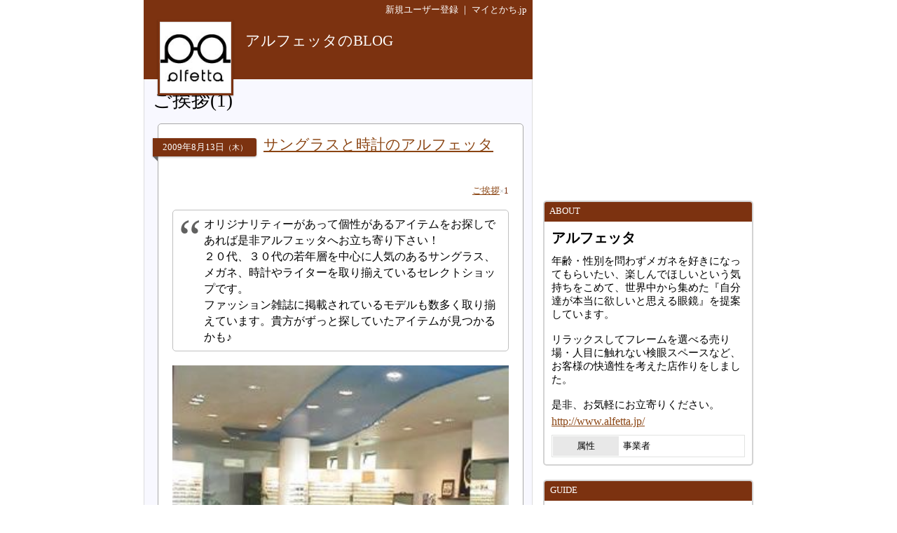

--- FILE ---
content_type: text/html
request_url: http://www.mytokachi.jp/alfetta/entry/ct/3214/p-1
body_size: 15723
content:
<?xml version="1.0" encoding="UTF-8"?>
<!DOCTYPE html PUBLIC "-//W3C//DTD XHTML 1.0 Transitional//EN" "http://www.w3.org/TR/xhtml1/DTD/xhtml1-transitional.dtd">
<html xmlns="http://www.w3.org/1999/xhtml" lang="ja" xml:lang="ja">
<head>
<meta http-equiv="content-type" content="text/html;charset=UTF-8" />
<meta name="robots" content="ALL" />
<meta name="description" lang="ja" content="マイとかちは、帯広市と十勝から発信するユーザー参加型の地域情報サイトです。" />
<meta name="keywords" lang="ja" content="帯広, 帯広市, 十勝, 不動産, アパート, マンション, 賃貸, グルメ, 観光, レジャー, ブログ, 掲示板" />
<meta http-equiv="content-style-type" content="text/css" />
<meta http-equiv="content-script-type" content="text/javascript" />
<title>ご挨拶｜アルフェッタのBLOG by アルフェッタ</title>
<link rel="alternate" type="application/rss+xml" title="RSS" href="http://www.mytokachi.jp/blog/alfetta/rss.xml" />

<link rel="shortcut icon" href="http://www.mytokachi.jp/favicon.ico" />


<script src="http://www.mytokachi.jp/js/jquery.js" type="text/javascript"></script>
<script src="http://www.mytokachi.jp/js/form.js" type="text/javascript"></script>

<script type="text/javascript">
<!--

function show_block(id, disp){
  document.getElementById(id).style.display = disp;
}

function setLoad(id){
  document.getElementById(id).innerHTML = '<img src="http://www.mytokachi.jp/img/load.gif" />';
}

$(document).ready(function(){
  // hide #back-top first
  $("#back-top").hide();
    // fade in #back-top
    $(function () {
      $(window).scroll(function () {
      if ($(this).scrollTop() > 100) {
        $('#back-top').fadeIn();
      }else{
        $('#back-top').fadeOut();
      }
   });

   // scroll body to 0px on click
   $('#back-top a').click(function () {
     $('body,html').animate({
       scrollTop: 0
     }, 800);
     return false;
    });
  });
});

// -->
</script>

<link rel="stylesheet" type="text/css" href="http://www.mytokachi.jp/style.css?20150331" />

<style type="text/css">
<!--
a:link{color:#1919FF;}
a:visited{color:#404040;}
a:active{color:red;}
.b_d{background-color:#DE2730;}
.t_d{color:#DE2730;}
.tbl_c{border: 0px solid white;width:100%;}
.tbl_c tr td{border: 0px solid white;}
.tab_a{background-color:#DE2730;color:white;margin-left:2px;margin-bottom:2px;padding:4px 10px 4px 10px;font-size:10pt;float:left;}
.tab_o{background-color:#696969;color:white;margin-left:2px;margin-bottom:2px;padding:4px 10px 4px 10px;font-size:10pt;float:left;}
ul#dmenu li{float:left;list-style:none;}
ul#dmenu li a{display:block;text-decoration: none;padding:7px 12px 7px 12px;}
ul#sub li{float:none;background-color: #F6F6F6;border-right: 1px solid #d3d3d3;border-left: 1px solid #d3d3d3;border-bottom: 1px solid #d3d3d3;}
-->
</style><style type="text/css"><!--a:link{color:#8B4513}
.b_l{
  background-color: ;
}
.b_d{
  background-color: #7c3210;
}
.t_d{
  color: #7c3210;
}

.bdr_l3{
  border: 3px solid ;
}

.tab_a{
  background-color: #7c3210;
  color: white;
  margin-left:2px;
  margin-bottom:2px;
  padding:4px 10px 4px 10px;
  font-size:10pt;
  float: left;
}

.tab_o{
  background-color:#696969;
  color:white;
  margin-left:2px;
  margin-bottom:2px;
  padding:4px 10px 4px 10px;
  font-size:10pt;
  float: left;
}

.tab{
  background-color: #696969;
  color: white;
  margin-left: 2px;
  margin-bottom: 1px;
  padding: 4px 10px 4px 10px;
  font-size: 12pt;
  text-align: center;
}

.rbox{
  padding: 20px;
  border-radius: 5px;
  -moz-border-radius: 5px;
  -webkit-border-radius: 5px;
  border: 1px solid #a9a9a9;
  background-color: white;
}

.rbox h5{
  width: 140px;
  text-align: center;
  position: relative;
  margin-left: -28px;
  display: block;
  padding: 4px;
  font-weight: normal;
  color: white;
  box-shadow: 0 1px 3px rgba(0,0,0,0.3);
  -moz-box-shadow: 0 1px 3px rgba(0,0,0,0.3);
  -webkit-box-shadow: 0 1px 3px rgba(0,0,0,0.3);
  background-color: #7c3210;
  border-radius: 0 3px 3px 0;
  -moz-border-radius: 0 3px 3px 0;
  -webkit-border-radius: 0 3px 3px 0;
}

.rbox h4{
  position: absolute;
  margin-left: 130px;
  margin-top: -32px;
  font-weight: normal;
  font-size: 16pt;
  width: 350px;
}

.rbox h5:after {
 position: absolute;
 left: 0px;
 bottom: -7px;
 content: "";
 display: block;
 width: 0px;
 height: 0px;
 border-right: 7px solid dimgray;
 border-bottom: 7px solid transparent;
}


#back-top{
  position: fixed;
  bottom: 30px;
  margin-left: 890px;
}
#back-top a{
  width: 50px;
  font-size: 10pt;
  display: block;
  text-align: center;
  text-decoration: none;
  color: white;
  display: block;
  padding: 3px;
  background-color: #7c3210;
  /* background color transition */
  -webkit-transition: 1s;
  -moz-transition: 1s;
  transition: 1s;
}
#back-top a:hover{
  background-color: #7c3210;
}--></style>
<script src="http://www.mytokachi.jp/js/form.js" type="text/javascript"></script>
</head>
<body class="b_w"><div align="center">
<div id="page_870"><div id="main_570"><div class="b_d p5 t_w tar s_s"><a href="http://www.mytokachi.jp/index.php?type=user_registration" style="color:white" class="tdn">新規ユーザー登録</a>&nbsp;｜&nbsp;<a href="http://www.mytokachi.jp/" style="color:white" class="tdn">マイとかち.jp</a>&nbsp;</div><div class="pos_rel b_d" style="width:100%;height:85px;"><div class="b_d" style="width:108px;height:108px;position:absolute;top:0px;left:20px;box-shadow:0 1px 2px rgba(0,0,0,0.3);-moz-box-shadow:0 1px 2px rgba(0,0,0,0.3);-webkit-box-shadow:0 1px 2px rgba(0,0,0,0.3);"><div style="padding:3px"><div style="border:1px solid #dcdcdc"><a href="http://www.mytokachi.jp/alfetta/"><img src="http://www.mytokachi.jp/php/img/profile/1/m/006389.jpg" width="100" height="100" border="0" /><br /></a></div></div></div><div class="p5" style="padding-left:145px;padding-top:0px;padding-right:10px;position:absolute;"><br /><a href="http://www.mytokachi.jp/alfetta/" class="tdn"><span style="font-size:16pt;color:white;line-height:120%">アルフェッタのBLOG</span><br /></a></div></div><div style="background-color:#f8f8ff;border-left:1px solid #dcdcdc;border-right:1px solid #dcdcdc;border-bottom:1px solid #dcdcdc" class="rds5_btm br"><div style="padding:15px 12px 15px 12px"><h1>ご挨拶(1)</h1><br /><div style="margin-left:7px"><div class="rbox">
<h5>2009<span class="s_s">年</span>8<span class="s_s">月</span>13<span class="s_s">日</span><span style="font-size:8pt">（木）</span></h5>
<h4><a href="http://www.mytokachi.jp/alfetta/entry/1">サングラスと時計のアルフェッタ</a></h4>
<div style="margin-top:40px">
<div class="tar s_s"><a href="http://www.mytokachi.jp/alfetta/entry/ct/3214/p-1">ご挨拶</a><span class="s_s" style="font-weight:normal"><span style="font-size:8pt;color:#A9A9A9">×</span><span class="t_d">1</span></span></div><br /><div class="bdr_r5 p5 br">

<table><tr valign="top"><td class="t_g" style="font-size:54pt"><span style="line-height:85%">&ldquo;</span></td><td align="left"><div class="ofh" style="width:420px"><div class="char"><div class="char tal ofh">オリジナリティーがあって個性があるアイテムをお探しであれば是非アルフェッタへお立ち寄り下さい！<br />２０代、３０代の若年層を中心に人気のあるサングラス、メガネ、時計やライターを取り揃えているセレクトショップです。<br />ファッション雑誌に掲載されているモデルも数多く取り揃えています。貴方がずっと探していたアイテムが見つかるかも♪</div><div style="clear:both"></div></div></div>
</td></tr></table>

</div><div class="br"><img src="http://www.mytokachi.jp/php/img/blog/006389/006389_000001_1250133647.jpg" alt="サングラスと時計のアルフェッタ" border="0" width="480" /><br /></div><br /><div class="char tal ofh">はじめまして、alfettaの小原です。<br />alfettaのブログをはじめました。<br /><br />これから、こちらで新商品やおすすめ商品の情報、<br />帯広の素敵なところ、毎日の出来事などをお届けします！<br /><br />どうぞよろしくお願いします♪</div><div style="clear:both"></div><br /><hr /><div class="s_s tar"><a href="http://www.mytokachi.jp/alfetta/entry/1#comment">コメント(<b>0</b>)</a><span class="t_s">｜</span><a href="http://www.mytokachi.jp/alfetta/entry/1">この記事のＵＲＬ</a><span class="t_s">｜</span>2009-08-13 12:20:46</div>
</div>
</div><br /></div>
<script type="text/javascript"><!--
function moveLink(selOBJ){
  n = selOBJ.selectedIndex;
  location.href = selOBJ.options[n].value;
}
// --></script>
<div align="center"><table><tr class="tac s_b"><td nowrap="nowrap"><span class="t_g" style="font-size:24pt">&lt;&lt;</span></td><td width="1%"></td><td nowrap="nowrap"><form><select onchange="moveLink(this)" class="s_b"><option value="http://www.mytokachi.jp/alfetta/entry/ct/3214/p-1" selected="selected">1/1</option></select></form></td><td width="1%"></td><td nowrap="nowrap"><span class="t_g" style="font-size:24pt">&gt;&gt;</span></td></tr></table></div><br /></div></div></div><div id="side_300"><br /><script async src="//pagead2.googlesyndication.com/pagead/js/adsbygoogle.js"></script>
<!-- 300x250 -->
<ins class="adsbygoogle"
     style="display:inline-block;width:300px;height:250px"
     data-ad-client="ca-pub-8372742699847646"
     data-ad-slot="2397088482"></ins>
<script>
(adsbygoogle = window.adsbygoogle || []).push({});
</script><br /><br /><div class="bm_br rds5 bdr2">
<div class="b_d rds3_top s_s t_w" style="padding-left:5px;padding-right:5px;padding-top:5px;padding-bottom:7px">&nbsp;ABOUT</div>
<div class="p10">

<div class="s_b t_b bm10">アルフェッタ</div><div class="tbm5 s_m">年齢・性別を問わずメガネを好きになってもらいたい、楽しんでほしいという気持ちをこめて、世界中から集めた『自分達が本当に欲しいと思える眼鏡』を提案しています。<br /><br />リラックスしてフレームを選べる売り場・人目に触れない検眼スペースなど、お客様の快適性を考えた店作りをしました。<br /><br />是非、お気軽にお立寄りください。</div><div class="tbm5"><a href="http://www.alfetta.jp/" target="_blank">http://www.alfetta.jp/</a></div><img src="http://www.mytokachi.jp/img/dot.gif" border="0" width="1" height="5" /><br /><table class="s_s bdr" width="100%" cellspacing="1" cellpadding="5"><tr class="b_w"><td class="tac b_g_l" width="35%">属性</td><td class="tal">事業者</td></tr></table>

</div>
</div><div class="bm_br rds5 bdr2">
<div class="b_d rds3_top s_s t_w" style="padding-left:5px;padding-right:5px;padding-top:5px;padding-bottom:7px">&nbsp;GUIDE</div>
<div class="p10">

<a href="http://www.mytokachi.jp/dtl/guide/1718"><img src="http://www.mytokachi.jp/php/img/guide/b/001718_1309171252.jpg" width="276" height="172" border="0" /></a><table width="100%" class="tbl"><tr><td colspan="2"><a href="http://www.mytokachi.jp/dtl/guide/1718" class="s_n">サングラスと時計のアルフェッタ</a></td></tr><tr valign="top"><td style="width:20%">住所</td><td>北海道帯広市緑ヶ丘2条通1丁目1-11</td></tr><tr valign="top"><td>TEL</td><td>0155-20-3330</td></tr><tr valign="top"><td>営業</td><td>10:00 - 19:30<br /></td></tr><tr valign="top"><td>定休</td><td>木曜日</td></tr></table><div class="tbm5"><table class="tal" cellpadding="0"><tr valign="top"><td><div style="margin-top:2px"><img src="http://www.mytokachi.jp/img/pt_arrow.gif" width="13" height="13" vspace="1" alt="矢印" /></div></td><td><a href="http://www.mytokachi.jp/alfetta/info/4397">サングラスと時計のアルフェッタ</a></td></tr></table></div>

</div>
</div><div class="bm_br rds5 bdr2">
<div class="b_d rds3_top s_s t_w" style="padding-left:5px;padding-right:5px;padding-top:5px;padding-bottom:7px">&nbsp;ブログカテゴリ</div>
<div class="p10">

<ul><li><a class="link s_m" href="http://www.mytokachi.jp/alfetta/entry/ct/5695/p-1">お店について</a><span class="s_s" style="font-weight:normal"><span style="font-size:8pt;color:#A9A9A9">×</span><span class="t_d">5</span></span></li><li><a class="link_a s_m" href="http://www.mytokachi.jp/alfetta/entry/ct/3214/p-1">ご挨拶</a><span class="s_s" style="font-weight:normal"><span style="font-size:8pt;color:#A9A9A9">×</span><span class="t_d">1</span></span></li><li><a class="link s_m" href="http://www.mytokachi.jp/alfetta/entry/ct/3212/p-1">商品のご紹介</a><span class="s_s" style="font-weight:normal"><span style="font-size:8pt;color:#A9A9A9">×</span><span class="t_d">77</span></span></li><li><a class="link s_m" href="http://www.mytokachi.jp/alfetta/entry/ct/3213/p-1">日々</a><span class="s_s" style="font-weight:normal"><span style="font-size:8pt;color:#A9A9A9">×</span><span class="t_d">1</span></span></li><li><a class="link s_m" href="http://www.mytokachi.jp/alfetta/entry/ct/4865/p-1">時計の紹介</a><span class="s_s" style="font-weight:normal"><span style="font-size:8pt;color:#A9A9A9">×</span><span class="t_d">2</span></span></li><li><a class="link s_m" href="http://www.mytokachi.jp/alfetta/entry/ct/4695/p-1">目について</a><span class="s_s" style="font-weight:normal"><span style="font-size:8pt;color:#A9A9A9">×</span><span class="t_d">1</span></span></li></ul>

</div>
</div><div class="bm_br rds5 bdr2">
<div class="b_d rds3_top s_s t_w" style="padding-left:5px;padding-right:5px;padding-top:5px;padding-bottom:7px">&nbsp;カウンター</div>
<div class="p10">

<table style="width:100%" cellspacing="0"><tr><td style="width:55%"><span class="s_s">2009-08-13から<br /></span><span class="s_n">118,170</span><span class="s_m t_a t_g">hit</span><br /></td><td align="right"><div align="right"><table class="s_s"><tr><td>今日：</td><td class="tal s_s t_d">8</td></tr><tr><td>昨日：</td><td class="tal s_s t_g">12</td></tr></table></div></td></tr></table>

</div>
</div><script async src="//pagead2.googlesyndication.com/pagead/js/adsbygoogle.js"></script>
<!-- 300x600_side -->
<ins class="adsbygoogle"
     style="display:inline-block;width:300px;height:600px"
     data-ad-client="ca-pub-8372742699847646"
     data-ad-slot="1094106097"></ins>
<script>
(adsbygoogle = window.adsbygoogle || []).push({});
</script><br /><br /></div><!-- google_ad_section_start(weight=ignore) -->
<p id="back-top"><a href="#top">戻る</a></p>
<div id="footer">
<br />
<hr class="hr_l" />
<div class="tac s_s">
Powered by <a href="http://www.mytokachi.jp/">マイとかち.jp</a><span class="t_s">｜</span>&copy;2009-2026&nbsp;<a href="http://www.mytokachi.jp/alfetta/">アルフェッタのBLOG</a> All rights reserved.
</div><br />
</div>
<!-- google_ad_section_end --></div>
</div>
<script>
  (function(i,s,o,g,r,a,m){i['GoogleAnalyticsObject']=r;i[r]=i[r]||function(){
  (i[r].q=i[r].q||[]).push(arguments)},i[r].l=1*new Date();a=s.createElement(o),
  m=s.getElementsByTagName(o)[0];a.async=1;a.src=g;m.parentNode.insertBefore(a,m)
  })(window,document,'script','//www.google-analytics.com/analytics.js','ga');

  ga('create', 'UA-10843045-2', 'auto');
  ga('send', 'pageview');

</script>

<script>
  (function(i,s,o,g,r,a,m){i['GoogleAnalyticsObject']=r;i[r]=i[r]||function(){
  (i[r].q=i[r].q||[]).push(arguments)},i[r].l=1*new Date();a=s.createElement(o),
  m=s.getElementsByTagName(o)[0];a.async=1;a.src=g;m.parentNode.insertBefore(a,m)
  })(window,document,'script','//www.google-analytics.com/analytics.js','ga');

  ga('create', 'UA-57815-1', 'auto');
  ga('send', 'pageview');

</script>
</body></html>

--- FILE ---
content_type: text/html; charset=utf-8
request_url: https://www.google.com/recaptcha/api2/aframe
body_size: 249
content:
<!DOCTYPE HTML><html><head><meta http-equiv="content-type" content="text/html; charset=UTF-8"></head><body><script nonce="jYfj9d_IuMn0Zxif9h8JAg">/** Anti-fraud and anti-abuse applications only. See google.com/recaptcha */ try{var clients={'sodar':'https://pagead2.googlesyndication.com/pagead/sodar?'};window.addEventListener("message",function(a){try{if(a.source===window.parent){var b=JSON.parse(a.data);var c=clients[b['id']];if(c){var d=document.createElement('img');d.src=c+b['params']+'&rc='+(localStorage.getItem("rc::a")?sessionStorage.getItem("rc::b"):"");window.document.body.appendChild(d);sessionStorage.setItem("rc::e",parseInt(sessionStorage.getItem("rc::e")||0)+1);localStorage.setItem("rc::h",'1769177789852');}}}catch(b){}});window.parent.postMessage("_grecaptcha_ready", "*");}catch(b){}</script></body></html>

--- FILE ---
content_type: text/css
request_url: http://www.mytokachi.jp/style.css?20150331
body_size: 7338
content:
/* リンク */
.link_s{display:block;text-decoration:none;-webkit-tap-highlight-color:rgba(0,0,0,0.10);padding:10px;font-size:14pt;}

/* ヘッダー・フッター */
#header{overflow:hidden;}
#footer{clear:both;overflow:hidden;}

/* コンテナ */
#page_870{width:870px;background-color:#FFFFFF;text-align:left;overflow:hidden;}
#main_570{float:left;width:555px;margin-right:15px;text-align:left;overflow:hidden;}
#side_300{float:left;width:300px;overflow:hidden;}

/*ページ*/
body{margin:0px;word-break:break-all;}

/*リンク*/
.link_a{border-bottom:2px solid red;text-decoration:none;margin-bottom:1px;}
.tdn{text-decoration:none;}
.icon1 a:hover img{padding:6px;border:1px solid #A9A9A9;}
.icon1 img{padding:6px;border:1px solid #DCDCDC;}

/* テーブル */
.tbl{border-collapse:collapse;border-spacing:0;border:silver solid;border-width:1px;background-color:white;width:100%;}
.tbl tr th{padding:7px;font-weight:normal;background:#E8E8E8;font-size:10pt;border:silver solid;border-width:1px;width:35%;text-align:center;}
.tbl tr td{padding:7px;border:silver solid;border-width:1px;font-size:10pt;}
.tbl_0m{padding:0px;margin:0px;border-collapse:collapse;}
.tbl_0m tr td{padding:0px;margin:0px;}

/*メッセージボックス*/
.none{width:auto;padding:10px;border:2px solid #FFE4E1;text-align:center;}
.deny{width:auto;padding:10px;color:#595857;border:2px solid #FFE4E1;text-align:center;}
.error{color:red;text-align:center;}
.edit{width:auto;padding:10px;border:2px solid #1E90FF;text-align:center;}

/*領域*/
.w100{width:100%;}
.width_480{width:480px;text-align:left;overflow:hidden;}
.width_76{width:76px;text-align:left;overflow:hidden;}
.ofh{overflow:hidden;}
.hide{display:none;}

/*背景*/
.b_w{background-color:#FFFFFF;}
.b_g{background-color:#CECFCE;}
.b_g_l{background-color:#E8E8E8;}

/*タイトル*/
h1{font-size:20pt;font-weight:normal;line-height:115%;}
h2{font-size:18pt;font-weight:normal;}
h3{font-size:16pt;margin-top:0px;margin-bottom:0px;}
h1,h2,h3,h4,h5{margin-top:0px;margin-bottom:0px;}

/*テキスト*/
body,input[type="submit"]{font-family:"メイリオ","Meiryo","ヒラギノ角ゴ Pro W3","Hiragino Kaku Gothic Pro","Tahoma";}
em{font-style:normal;color:red;}
.fwn{font-weight:normal;}
.char{line-height:145%;text-align:left;}
.ul{text-decoration:underline;}
.s_l{font-size:18pt;}
.s_b{font-size:15pt;}
.s_n{font-size:12pt;}
.s_m{font-size:11pt;}
.s_s{font-size:10pt;}
.s_ss{font-size:8pt;}
.t_b{font-weight:bold;}
.t_r{color:red}
.t_w{color:white}
.t_g{color:#616160}
.t_s{color:#C0C0C0;font-weight:normal;}
.lh100{line-height:100%;}
.id{color:#FF6126;font-size:9pt;}
.point{color:navy;font-weight:bold;}
.dir{margin-bottom:5px;font-size:smaller;}
.active{border-bottom:2px solid red;margin-bottom:1px;}

/*配置*/
.tal{text-align:left;}
.tac{text-align:center;}
.tar{text-align:right;}
.ct{margin-left:auto;margin-right:auto;}
.img_md{vertical-align:middle;}
.pos_rel{position:relative;}

/*ポインタ*/
label{cursor:pointer;}

/*リスト*/

ul,ol{margin-left:5px;padding-left:18px;margin-top:2px;margin-bottom:2px;}
li{margin-top:5px;margin-bottom:5px;}
ul{list-style-type:circle;}
.list_error{color:red;list-style-image:url('http://www.mytokachi.jp/img/icon_error.png');}
.list_hint{list-style-image:url('http://www.mytokachi.jp/img/icon_hint.png');font-size:10pt;}
.caption{font-size:11pt;line-height:115%;list-style-type:disc;color:#404040;}

/*フォーム*/
form{margin:0px;}
textarea{border:1px solid #D3D3D3;}
input[type="text"],input[type="password"]{border:1px solid #D3D3D3;}
input[type="submit"]{
  font-size:10pt;
  line-height:135%;
  border-top:1px solid #ccc;
  border-right:1px solid #999;
  border-bottom:1px solid #999;
  border-left:1px solid #ccc;
  cursor:pointer;
  padding:3px 8px 3px 8px;

  background:-moz-linear-gradient(top, #fff, #F1F1F1 1%, #F1F1F1 50%, #DFDFDF 99%, #ccc);  
  background:-webkit-gradient(linear, left top, left bottom, from(#fff), color-stop(0.01, #F1F1F1), color-stop(0.5, #F1F1F1), color-stop(0.99, #DFDFDF), to(#ccc));

  border-radius:2px;
  -webkit-border-radius:2px;
  -moz-border-radius:2px;
}
input[type="submit"]:hover{
  background:-moz-linear-gradient(top, #fff, #e1e1e1 1%, #e1e1e1 50%, #cfcfcf 99%, #ccc);
  background:-webkit-gradient(linear, left top, left bottom, from(#fff), color-stop(0.01, #e1e1e1), color-stop(0.5, #e1e1e1), color-stop(0.99, #cfcfcf), to(#ccc));
}
.freefield{background-color:　#FFFFBB;}

/*枠・水平線*/
blockquote{background-color:#FCFCFC;line-height:135%;overflow:hidden;margin:5px 0px 5px 0px;padding:10px;border:1px dotted #CECFCE;font-size:11pt;}
.bdr{border:1px solid #E2E3E2;}
.bdr2{border:2px solid #d3d3d3;}
.bdr_h{border-top:1px solid #c0c0c0;}
.bdr_top{border-top:1px solid #E2E3E2;}
.bdr2_tab{border-top:2px solid #a9a9a9;border-left:2px solid #a9a9a9;border-right:2px solid #a9a9a9;}
.rds5{border-radius:5px;-webkit-border-radius:5px;-moz-border-radius:5px;}
.rds3{border-radius:3px;-webkit-border-radius:3px;-moz-border-radius:3px;}
.rds1{border-radius:1px;-webkit-border-radius:1px;-moz-border-radius:1px;}
.rds5_top{border-radius:5px 5px 0 0;-webkit-border-radius:5px 5px 0 0;-moz-border-radius:5px 5px 0 0;}
.rds5_btm{border-radius:0 0 5px 5px;-webkit-border-radius:0 0 5px 5px;-moz-border-radius:0 0 5px 5px;}
.rds3_top{border-radius:3px 3px 0 0;-webkit-border-radius:3px 3px 0 0;-moz-border-radius:3px 3px 0 0;}
.rds4_top{border-radius:4px 4px 0 0;-webkit-border-radius:4px 4px 0 0;-moz-border-radius:4px 4px 0 0;}
.bdr_r3{border:1px solid #d3d3d3;border-radius:3px;-webkit-border-radius:3px;-moz-border-radius:3px;}
.bdr_r5{border:1px solid #c0c0c0;border-radius:5px;-webkit-border-radius:5px;-moz-border-radius:5px;}
.bdr2_r5{border:2px solid #c0c0c0;border-radius:5px;-webkit-border-radius:5px;-moz-border-radius:5px;}
.bdr_img{border:1px solid #a9a9a9;}
.frame10{border:1px solid #E8E8E8;background-color:#FDFEFE;padding:10px;}
hr{border-width:1px 0px 0px 0px;border-style:solid;border-color:#CECFCE;height:1px;}
hr.hr_l{border-width:1px 0px 0px 0px;border-style:solid;border-color:#EDEDED;height:1px;}
hr.hr_s{margin-top:10px;margin-bottom:10px;border-width:1px 0px 0px 0px;border-style:dotted;border-color:#D4D4D4;height:1px;}

/*マージン*/
.br{margin-bottom:20px;}
.p1{padding:1px;}
.p3{padding:3px;}
.p5{padding :5px;}
.p8{padding:8px;}
.p10{padding:10px;}
.p13{padding:13px;}
.p15{padding:15px;}
.p24{padding:24px;}

.tbm15{margin-top:15px;margin-bottom:15px;}
.tbm10{margin-top:10px;margin-bottom:10px;}
.tbm8{margin-top:8px;margin-bottom:8px;}
.tbm5{margin-top:5px;margin-bottom:5px;}
.tbm3{margin-top:3px;margin-bottom:3px;}
.tbm1{margin-top:1px;margin-bottom:1px;}
.tbm0{margin-top:0px;margin-bottom:0px;}
.bm_br{margin-bottom:20px;}
.tm_br{margin-top:20px;}
.bm15{margin-bottom:15px;}
.bm10{margin-bottom:10px;}
.bm5{margin-bottom:5px;}
.bm3{margin-bottom:3px;}
.tm15{margin-top:15px;}
.tm10{margin-top:10px;}
.tm5{margin-top:5px;}
.tm3{margin-top:3px;}
.tbp5{padding-top:5px;padding-bottom:5px;}
.lp25{padding-left:25px}
.lp15{padding-left:15px}
.lm25{margin-left:25px}
.lp5{padding-left:5px}
.rlp10{padding-right:10px;padding-left:10px;}
.mp0{margin:0px;padding:0px;}

/*その他*/
.box_fl{float:left;margin-right:5px;margin-bottom:2px;}
.box_fr{float:right;margin-left:5px;margin-bottom:2px}
.cr_l{clear:left;}
.cr_r{clear:right;}
.cr_b{clear:both;}


--- FILE ---
content_type: text/plain
request_url: https://www.google-analytics.com/j/collect?v=1&_v=j102&a=125629192&t=pageview&_s=1&dl=http%3A%2F%2Fwww.mytokachi.jp%2Falfetta%2Fentry%2Fct%2F3214%2Fp-1&ul=en-us%40posix&dt=%E3%81%94%E6%8C%A8%E6%8B%B6%EF%BD%9C%E3%82%A2%E3%83%AB%E3%83%95%E3%82%A7%E3%83%83%E3%82%BF%E3%81%AEBLOG%20by%20%E3%82%A2%E3%83%AB%E3%83%95%E3%82%A7%E3%83%83%E3%82%BF&sr=1280x720&vp=1280x720&_u=IEBAAEABAAAAACAAI~&jid=1211816786&gjid=1612541278&cid=1765896409.1769177789&tid=UA-10843045-2&_gid=1786304979.1769177789&_r=1&_slc=1&z=228806708
body_size: -284
content:
2,cG-0GK1EJ30JT